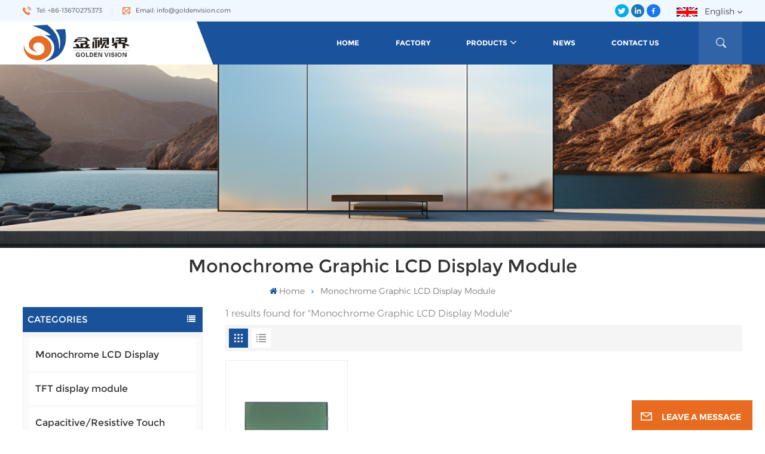

--- FILE ---
content_type: text/html; charset=UTF-8
request_url: https://www.goldenvision.com/monochrome-graphic-lcd-display-module
body_size: 15377
content:
<!DOCTYPE html PUBLIC "-//W3C//DTD XHTML 1.0 Transitional//EN" "http://www.w3.org/TR/xhtml1/DTD/xhtml1-transitional.dtd">
<html xmlns="http://www.w3.org/1999/xhtml"  lang="en">
<head>
	<meta http-equiv="X-UA-Compatible" content="IE=edge">
	<meta name="viewport" content="width=device-width, initial-scale=1.0,maximum-scale=1, user-scalable=no">
	<meta http-equiv="Content-Type" content="text/html; charset=utf-8" />
	<meta http-equiv="X-UA-Compatible" content="IE=edge,Chrome=1" />
	<meta http-equiv="X-UA-Compatible" content="IE=9" />
	<meta http-equiv="Content-Type" content="text/html; charset=utf-8" />
	<link rel="shortcut icon" href="https://www.goldenvision.com/storage/uploads/images/202309/26/1695715399_icRPB2SFSx.png" type="image/png">
	<title>Monochrome Graphic LCD Display Module Manufacturer,Monochrome Graphic LCD Display Module Direct Selling,Monochrome Graphic LCD Display Module OEM</title>
	<meta name="description" content="Golden Vision dedicated to providing quality Monochrome Graphic LCD Display Module for customers. Welcomes customers to cooperate with us and develop rewarding business partnerships." />
	<meta name="keywords" content="China Monochrome Graphic LCD Display Module,Monochrome Graphic LCD Display Module Supplier,Monochrome Graphic LCD Display Module Factory Price" />

	<meta name="csrf-token" content="cjr8FgS93S5bjnl8lsmsURDlwDSSMU0HVGDXCvLM">
	<meta name="google-site-verification" content="RQbI2RYDYVk5GbE66hvqDPD-MzDkS9QQ-flhFvq4lyU" />

			<link rel="alternate" hreflang="en" href="https://www.goldenvision.com/monochrome-graphic-lcd-display-module" />
			<link rel="alternate" hreflang="de" href="https://de.goldenvision.com/monochrome-graphic-lcd-display-module" />
		<meta property="og:site_name" content="Shenzhen Golden Vision Optoelectronic CO., Limited.">
	<meta property="og:url" content="https://www.goldenvision.com/monochrome-graphic-lcd-display-module">
	<meta property="og:title" content="Monochrome Graphic LCD Display Module Manufacturer,Monochrome Graphic LCD Display Module Direct Selling,Monochrome Graphic LCD Display Module OEM">
	<meta property="og:type" content="website">
	<meta property="og:description" content="Golden Vision dedicated to providing quality Monochrome Graphic LCD Display Module for customers. Welcomes customers to cooperate with us and develop rewarding business partnerships.">
			<meta property="og:image" content="https://www.goldenvision.com/storage/uploads/images/202309/26/1695715393_8Q3TnFKU7M.png">
		<meta name="twitter:title" content="Monochrome Graphic LCD Display Module Manufacturer,Monochrome Graphic LCD Display Module Direct Selling,Monochrome Graphic LCD Display Module OEM">
	<meta name="twitter:description" content="Golden Vision dedicated to providing quality Monochrome Graphic LCD Display Module for customers. Welcomes customers to cooperate with us and develop rewarding business partnerships.">
	<link rel="canonical" href="https://www.goldenvision.com/monochrome-graphic-lcd-display-module">
	
		<link type="text/css" rel="stylesheet" href="https://www.goldenvision.com/images/moban.css">
		<link type="text/css" rel="stylesheet" href="https://www.goldenvision.com/front/css/font-awesome.min.css">
		<link type="text/css" rel="stylesheet" href="https://www.goldenvision.com/front/css/animate.css" />
		<link type="text/css" rel="stylesheet" href="https://www.goldenvision.com/front/css/style.css">
			<script type="text/javascript" src="https://www.goldenvision.com/front/js/jquery-1.8.3.js"></script>
		<script type="text/javascript" src="https://www.goldenvision.com/front/js/bootstrap.min.js"></script>
		<script type="text/javascript" src="https://www.goldenvision.com/front/js/swiper.min.js"></script>
		<link href="https://fonts.googlefonts.cn/css?family=Roboto:300,400,500,700" rel="stylesheet">
		<script type="text/javascript">
			$(document).on("scroll",function(){
				if($(document).scrollTop()>20){
					$("header").removeClass("large").addClass("small");
				}
				else{
					$("header").removeClass("small").addClass("large");
				}
			});
		</script>

	<!--[if ie9]
	<script src="https://www.goldenvision.com/front/js/html5shiv.min.js"></script>
	<script src="https://www.goldenvision.com/front/js/respond.min.js"></script>
	-->
		<!--[if IE 8]>
		<script src="https://oss.maxcdn.com/libs/html5shiv/3.7.0/html5shiv.js"></script>
		<script src="https://oss.maxcdn.com/libs/respond.js/1.3.0/respond.min.js"></script>
		<![endif]-->
		<script >

			$(function () {
				$('.newm img').attr("style","");
				$(".newm img").attr("width","");
				$(".newm img").attr("height","");
			})
		</script>
		
		<!-- Google Tag Manager -->
<script>(function(w,d,s,l,i){w[l]=w[l]||[];w[l].push({'gtm.start':
new Date().getTime(),event:'gtm.js'});var f=d.getElementsByTagName(s)[0],
j=d.createElement(s),dl=l!='dataLayer'?'&l='+l:'';j.async=true;j.src=
'https://www.googletagmanager.com/gtm.js?id='+i+dl;f.parentNode.insertBefore(j,f);
})(window,document,'script','dataLayer','GTM-KL9BR7JJ');</script>
<!-- End Google Tag Manager -->
	</head>
<body>
<svg xlmns="http://www.w3.org/2000/svg" version="1.1" class="hidden">
	<symbol id="icon-arrow-nav" viewBox="0 0 1024 1024">
		<path d="M581.632 781.824L802.816 563.2H99.328a51.2 51.2 0 0 1 0-102.4h703.488l-221.184-218.624a51.2 51.2 0 0 1 0-72.192 46.592 46.592 0 0 1 68.096 0l310.272 307.2a55.296 55.296 0 0 1 0 74.752l-310.272 307.2a46.592 46.592 0 0 1-68.096 0 51.2 51.2 0 0 1 0-77.312z"  p-id="9162"></path>
	</symbol>
	<symbol id="icon-home" viewBox="0 0 1024 1024" >
		<path d="M840.192497 1024h-178.309309a64.604822 64.604822 0 0 1-64.604823-64.604822V646.06179H419.615104v311.395243a64.604822 64.604822 0 0 1-64.604822 64.604822H181.22331a64.604822 64.604822 0 0 1-64.604822-64.604822V525.250772H76.563498a58.14434 58.14434 0 0 1-58.790388-38.762893A64.604822 64.604822 0 0 1 31.340122 416.068622L470.652914 18.102917a64.604822 64.604822 0 0 1 89.800703 0l432.852309 396.673609a64.604822 64.604822 0 0 1-45.869424 109.828198h-44.577327v436.728598a64.604822 64.604822 0 0 1-62.666678 62.666678zM422.199297 585.979305h179.601406a64.604822 64.604822 0 0 1 64.604822 64.604822v313.333388h175.725117V465.168287h109.182149L515.876289 64.618389 76.563498 462.584094h107.890053v501.333421h178.955358v-310.749195a64.604822 64.604822 0 0 1 58.790388-67.189015z" p-id="2464"></path>
	</symbol>
	<symbol id="icon-product" viewBox="0 0 1024 1024">
		<path d="M491.093 444.587c-21.76 0-42.538-4.31-58.624-12.246L112.085 274.688c-21.93-10.795-34.56-28.117-34.688-47.488-0.128-19.627 12.587-37.376 34.902-48.725L436.053 14.08C453.12 5.419 475.093 0.683 498.005 0.683c21.76 0 42.539 4.352 58.624 12.245l320.384 157.653c21.931 10.795 34.56 28.16 34.688 47.531 0.128 19.627-12.586 37.376-34.901 48.683L553.045 431.189c-17.066 8.662-39.04 13.44-61.994 13.44zM135.68 226.688l320.427 157.696c8.704 4.267 21.418 6.741 34.901 6.741 14.464 0 28.203-2.773 37.76-7.637l323.755-164.395a22.699 22.699 0 0 0 0.81-0.426L532.907 61.013c-8.704-4.266-21.462-6.784-34.944-6.784-14.422 0-28.16 2.774-37.718 7.638L136.533 226.219a98.816 98.816 0 0 0-0.81 0.426z m288.853 796.672c-11.093 0-22.613-2.944-34.432-8.661l-0.682-0.384-286.294-150.187c-34.261-16.939-60.074-53.205-60.074-84.48V374.741c0-28.373 20.864-48.981 49.536-48.981 11.093 0 22.613 2.901 34.432 8.661l0.682 0.342 286.294 150.186c34.261 16.939 60.074 53.206 60.074 84.523v404.907c0 28.373-20.821 48.981-49.536 48.981z m-10.624-56.661c2.688 1.28 4.864 2.048 6.571 2.517V569.515c0-8.662-12.075-27.648-30.379-36.608l-0.682-0.342L103.21 382.38a35.84 35.84 0 0 0-6.571-2.475v399.701c0 8.662 12.117 27.648 30.379 36.608l0.682 0.342L413.91 966.74z m164.566 56.661c-28.715 0-49.494-20.608-49.494-48.981V569.472c0-31.317 25.771-67.584 60.032-84.48l286.976-150.57c11.776-5.76 23.339-8.662 34.432-8.662 28.672 0 49.494 20.608 49.494 48.981v404.864c0 31.318-25.771 67.584-60.032 84.48L612.907 1014.7a78.592 78.592 0 0 1-34.432 8.661zM899.84 382.379L612.95 532.907c-18.305 8.96-30.422 27.946-30.422 36.608v399.701a36.992 36.992 0 0 0 6.613-2.517L876.032 816.17c18.261-8.918 30.379-27.904 30.379-36.566V379.904a36.395 36.395 0 0 0-6.571 2.475z" p-id="3372"></path>
	</symbol>
	<symbol id="con-mes" viewBox="0 0 1024 1024">
		<path d="M832 128H192c-70.656 0-128 57.344-128 128v384c0 70.656 57.344 128 128 128h127.808v65.408c0 24 13.44 45.568 34.944 56.192 8.896 4.288 18.368 6.464 27.776 6.464 13.504 0 26.88-4.416 38.08-12.992L570.048 768H832c70.656 0 128-57.344 128-128V256c0-70.656-57.344-128-128-128z m64 512c0 35.392-28.608 64-64 64l-272.576-0.064c-7.04 0-13.888 2.304-19.456 6.592L383.744 833.472v-97.536c0-17.664-14.336-31.936-31.936-31.936H192c-35.392 0-64-28.608-64-64V256c0-35.392 28.608-64 64-64h640c35.392 0 64 28.608 64 64v384zM320 384c-35.392 0-64 28.608-64 64 0 35.392 28.608 64 64 64 35.392 0 64-28.608 64-64 0-35.392-28.608-64-64-64z m192 0c-35.392 0-64 28.608-64 64 0 35.392 28.608 64 64 64 35.392 0 64-28.608 64-64 0-35.392-28.608-64-64-64z m192 0c-35.392 0-64 28.608-64 64 0 35.392 28.608 64 64 64 35.392 0 64-28.608 64-64 0-35.392-28.608-64-64-64z" p-id="7771"></path>
	</symbol>
	<symbol id="con-whatsapp" viewBox="0 0 1024 1024">
		<path d="M713.5 599.9c-10.9-5.6-65.2-32.2-75.3-35.8-10.1-3.8-17.5-5.6-24.8 5.6-7.4 11.1-28.4 35.8-35 43.3-6.4 7.4-12.9 8.3-23.8 2.8-64.8-32.4-107.3-57.8-150-131.1-11.3-19.5 11.3-18.1 32.4-60.2 3.6-7.4 1.8-13.7-1-19.3-2.8-5.6-24.8-59.8-34-81.9-8.9-21.5-18.1-18.5-24.8-18.9-6.4-0.4-13.7-0.4-21.1-0.4-7.4 0-19.3 2.8-29.4 13.7-10.1 11.1-38.6 37.8-38.6 92s39.5 106.7 44.9 114.1c5.6 7.4 77.7 118.6 188.4 166.5 70 30.2 97.4 32.8 132.4 27.6 21.3-3.2 65.2-26.6 74.3-52.5 9.1-25.8 9.1-47.9 6.4-52.5-2.7-4.9-10.1-7.7-21-13z m211.7-261.5c-22.6-53.7-55-101.9-96.3-143.3-41.3-41.3-89.5-73.8-143.3-96.3C630.6 75.7 572.2 64 512 64h-2c-60.6 0.3-119.3 12.3-174.5 35.9-53.3 22.8-101.1 55.2-142 96.5-40.9 41.3-73 89.3-95.2 142.8-23 55.4-34.6 114.3-34.3 174.9 0.3 69.4 16.9 138.3 48 199.9v152c0 25.4 20.6 46 46 46h152.1c61.6 31.1 130.5 47.7 199.9 48h2.1c59.9 0 118-11.6 172.7-34.3 53.5-22.3 101.6-54.3 142.8-95.2 41.3-40.9 73.8-88.7 96.5-142 23.6-55.2 35.6-113.9 35.9-174.5 0.3-60.9-11.5-120-34.8-175.6z m-151.1 438C704 845.8 611 884 512 884h-1.7c-60.3-0.3-120.2-15.3-173.1-43.5l-8.4-4.5H188V695.2l-4.5-8.4C155.3 633.9 140.3 574 140 513.7c-0.4-99.7 37.7-193.3 107.6-263.8 69.8-70.5 163.1-109.5 262.8-109.9h1.7c50 0 98.5 9.7 144.2 28.9 44.6 18.7 84.6 45.6 119 80 34.3 34.3 61.3 74.4 80 119 19.4 46.2 29.1 95.2 28.9 145.8-0.6 99.6-39.7 192.9-110.1 262.7z" p-id="2166"></path>
	</symbol>
	<symbol id="con-email" viewBox="0 0 1024 1024">
		<path d="M860.7 192.6h-697c-27.5 0-49.8 22.3-49.8 49.8V780c0 27.5 22.3 49.8 49.8 49.8h697c3.7 0 7.4-0.4 11-1.2 6.3 0 12.3-2.3 16.9-6.5v-1.5c13.5-9.1 21.7-24.3 21.9-40.6V242.3c0-27.5-22.3-49.7-49.8-49.7zM512.2 556L169.9 248.6h686.6L512.2 556zM163.7 309.8l229.5 206.4-229.5 228.7V309.8z m266.6 238.7l66.2 59.5c9.4 8.4 23.7 8.4 33.1 0l70.5-63 215.8 235H198.8l231.5-231.5z m206.3-36.8l224-199.1v443.1l-224-244z m0 0" p-id="2380"></path>
	</symbol>
	<symbol id="con-tel" viewBox="0 0 1024 1024">
		<path d="M506.189667 655.677307c3.924379 7.848759 11.773138 11.773138 19.621896 15.697517 19.621896 15.697517 39.243793 11.773138 47.092551 7.848759l39.243793-58.865689 0 0c7.848759-7.848759 15.697517-11.773138 23.546276-19.621896 7.848759-3.924379 15.697517-7.848759 27.470655-7.848759l0 0c7.848759-3.924379 19.621896 0 27.470655 0l3.924379 0c7.848759 3.924379 15.697517 7.848759 23.546276 15.697517L863.306134 722.390731l3.924379 0c7.848759 7.848759 11.773138 15.697517 15.697517 23.546276l0 0c3.924379 7.848759 7.848759 19.621896 7.848759 27.470655 0 11.773138 0 23.546276-3.924379 31.395034l0 0c-3.924379 11.773138-11.773138 19.621896-19.621896 27.470655-7.848759 7.848759-19.621896 15.697517-35.319413 23.546276l0 3.924379c-11.773138 7.848759-31.395034 15.697517-47.092551 19.621896-82.411965 27.470655-168.747285 23.546276-251.158227-3.924379-7.848759-3.924379-19.621896-7.848759-27.470655-11.773138l0-62.790068c15.697517 3.924379 31.395034 11.773138 47.092551 15.697517 70.638827 23.546276 145.20101 31.395034 211.915457 7.848759 15.697517-3.924379 27.470655-11.773138 35.319413-15.697517l3.924379-3.924379c7.848759-3.924379 15.697517-11.773138 23.546276-15.697517 0-3.924379 3.924379-3.924379 3.924379-7.848759l0 0 0 0c0 0 0 0 0-3.924379 0-3.924379 0-3.924379 0-3.924379l0 0c0-3.924379-3.924379-3.924379-3.924379-3.924379l0-3.924379L682.785711 651.752928l0 0c-3.924379 0-3.924379 0-7.848759 0l0 0-3.924379 0 0 0c-3.924379 0-3.924379 0-3.924379 0l0 0 0 0c-3.924379 0-3.924379 3.924379-3.924379 3.924379l0 0 0 0-47.092551 62.790068c0 3.924379-3.924379 7.848759-7.848759 7.848759 0 0-47.092551 31.395034-102.032838 3.924379L506.189667 655.677307zM298.198589 153.35983l113.805976 145.20101 0 3.924379c3.924379 7.848759 7.848759 15.697517 11.773138 23.546276 0 7.848759 3.924379 19.621896 0 27.470655 0 11.773138-3.924379 19.621896-7.848759 27.470655l0 3.924379c-7.848759 7.848759-11.773138 11.773138-19.621896 19.621896l-3.924379 0-54.94131 39.243793c-3.924379 7.848759-7.848759 27.470655 7.848759 47.092551 23.546276 35.319413 51.016931 70.638827 82.410941 98.108458l0 0 0 0c23.546276 23.546276 51.016931 47.092551 78.487585 66.714448l0 74.563206c-3.924379-3.924379-11.773138-7.848759-15.697517-11.773138-39.243793-27.470655-74.563206-54.94131-105.957217-86.335321l0 0c-31.395034-31.395034-62.790068-66.714448-86.335321-105.957217-47.092551-62.790068-7.848759-117.730355-7.848759-117.730355 0-3.924379 3.924379-3.924379 7.848759-7.848759l58.865689-43.168172 3.924379-3.924379c0 0 0 0 3.924379 0l0-3.924379c0 0 0 0 0-3.924379l0-3.924379c0-3.924379 0-3.924379 0-3.924379l0 0 0 0L251.107061 188.67822l0 0c-3.924379 0-3.924379 0-3.924379-3.924379l-3.924379 0c0 0 0 0-3.924379 0l-3.924379 0 0 0c-3.924379 0-3.924379 3.924379-7.848759 3.924379-3.924379 7.848759-11.773138 15.697517-15.697517 23.546276-7.848759 11.773138-15.697517 23.546276-19.621896 39.243793-23.546276 66.714448-15.697517 141.27663 7.848759 211.915457 23.546276 78.487585 74.563206 153.049768 137.352251 215.839837 51.016931 51.016931 105.957217 94.184079 168.747285 121.654734l0 62.790068c-78.487585-31.395034-149.125389-82.410941-211.915457-141.27663-66.714448-70.638827-121.654734-153.049768-153.049768-239.386112-27.470655-82.410941-31.395034-168.747285-3.924379-251.158227 7.848759-19.621896 15.697517-35.319413 23.546276-47.092551l0 0 0 0c7.848759-15.697517 15.697517-27.470655 23.546276-35.319413 7.848759-7.848759 15.697517-15.697517 27.470655-19.621896l3.924379 0c7.848759-3.924379 15.697517-3.924379 27.470655-3.924379 11.773138 0 19.621896 3.924379 27.470655 7.848759l3.924379 0L298.198589 153.35983zM298.198589 153.35983 298.198589 153.35983 298.198589 153.35983 298.198589 153.35983zM298.198589 153.35983 298.198589 153.35983 298.198589 153.35983 298.198589 153.35983z" p-id="3578"></path>
	</symbol>
	<symbol id="con-skype" viewBox="0 0 1024 1024" >
		<path d="M352 128c-123.36 0-224 100.64-224 224 0 32.992 10.112 63.616 23.008 92A368.896 368.896 0 0 0 144 512c0 202.88 165.12 368 368 368 23.36 0 45.888-2.88 68-7.008 28.384 12.896 59.008 23.008 92 23.008 123.36 0 224-100.64 224-224 0-32.992-10.112-63.616-23.008-92 4.16-22.112 7.008-44.64 7.008-68 0-202.88-165.12-368-368-368-23.36 0-45.888 2.88-68 7.008C415.616 138.112 384.992 128 352 128z m0 64c27.616 0 53.376 6.72 76 19.008a32 32 0 0 0 22.016 2.976A306.784 306.784 0 0 1 512 208c168.256 0 304 135.744 304 304 0 21.376-1.888 41.888-6.016 62.016a32 32 0 0 0 3.008 21.984c12.256 22.624 19.008 48.384 19.008 76 0 88.736-71.264 160-160 160-27.616 0-53.376-6.72-76-19.008a32 32 0 0 0-22.016-2.976A306.784 306.784 0 0 1 512 816 303.552 303.552 0 0 1 208 512c0-21.376 1.888-41.888 6.016-62.016a32 32 0 0 0-3.008-21.984A158.592 158.592 0 0 1 192 352c0-88.736 71.264-160 160-160z m155.008 100.992c-79.136 0-164 33.504-164 123.008 0 43.136 15.232 88.736 100 110.016l105.984 25.984c31.872 7.872 40 25.888 40 42.016 0 26.88-26.624 52.992-74.976 52.992-94.528 0-82.4-72-133.024-72-22.72 0-39.008 15.616-39.008 37.984 0 43.648 53.632 101.024 172.032 101.024 112.608 0 168-54.4 168-127.04 0-46.976-21.632-96-107.008-114.976l-78.016-18.016c-29.632-6.72-64-15.104-64-42.976 0-28 23.744-48 67.008-48 87.136 0 79.744 60 123.008 60 22.72 0 41.984-12.992 41.984-36 0-53.76-85.12-94.016-157.984-94.016z" p-id="10267"></path>
	</symbol>
	
	<symbol id="con-teams" viewBox="0 0 1024 1024">
		<path d="M801.353143 857.117257c-18.432 0-36.688457-2.516114-54.301257-7.519086l11.585828-40.813714a156.233143 156.233143 0 0 0 198.773029-150.147657V452.315429a20.362971 20.362971 0 0 0-20.333714-20.333715h-230.458515v-42.422857h230.458515c34.6112 0 62.785829 28.145371 62.785828 62.756572v206.350628a198.714514 198.714514 0 0 1-198.509714 198.480457M803.401143 142.774857a85.489371 85.489371 0 0 0-85.372343 85.430857c0 47.104 38.326857 85.4016 85.4016 85.4016 47.104 0 85.4016-38.326857 85.4016-85.430857 0-47.074743-38.326857-85.372343-85.430857-85.372343m0 210.973257A125.7472 125.7472 0 0 1 677.858743 228.205714a125.7472 125.7472 0 0 1 125.600914-125.600914A125.7472 125.7472 0 0 1 929.031314 228.205714a125.7472 125.7472 0 0 1-125.600914 125.571657" p-id="5986"></path><path d="M745.706057 751.440457c0 116.297143-94.588343 210.885486-210.885486 210.885486-116.267886 0-210.885486-94.588343-210.885485-210.885486v-22.381714h117.028571a67.730286 67.730286 0 0 0 67.642514-67.642514v-216.298058h209.598172c15.1552 0 27.501714 12.346514 27.501714 27.501715v278.820571zM71.972571 661.416229v-358.692572c0-5.705143 4.622629-10.298514 10.298515-10.298514h358.692571c5.675886 0 10.298514 4.593371 10.298514 10.298514v358.692572a10.298514 10.298514 0 0 1-10.298514 10.298514H82.271086a10.298514 10.298514 0 0 1-10.298515-10.298514zM422.180571 177.912686a115.536457 115.536457 0 0 1 115.419429-115.419429A115.536457 115.536457 0 0 1 653.019429 177.941943a115.565714 115.565714 0 0 1-115.390172 115.390171 114.688 114.688 0 0 1-30.398171-4.154514 67.759543 67.759543 0 0 0-66.267429-54.0672h-3.598628a114.746514 114.746514 0 0 1-15.1552-57.168457z m295.994515 209.861485h-209.598172V345.000229c9.537829 1.6384 19.192686 2.633143 29.023086 2.633142 93.564343 0 169.691429-76.127086 169.691429-169.720685 0-93.5936-76.127086-169.691429-169.691429-169.691429a169.896229 169.896229 0 0 0-169.720686 169.691429c0 19.719314 3.452343 38.970514 9.976686 57.168457H82.271086A67.730286 67.730286 0 0 0 14.628571 302.723657v358.692572a67.730286 67.730286 0 0 0 67.642515 67.642514h184.32v22.381714c0 147.894857 120.334629 268.229486 268.229485 268.229486 147.894857 0 268.229486-120.334629 268.229486-268.229486v-278.820571c0-46.811429-38.034286-84.845714-84.845714-84.845715z" p-id="5987"></path></path>
	</symbol>


	<symbol id="con-code" viewBox="0 0 1024 1024" >
		<path d="M112 195.84A83.84 83.84 0 0 1 195.84 112h202.992a83.84 83.84 0 0 1 83.84 83.84v202.992a83.84 83.84 0 0 1-83.84 83.84H195.84A83.84 83.84 0 0 1 112 398.832V195.84zM195.84 176A19.84 19.84 0 0 0 176 195.84v202.992c0 10.96 8.88 19.84 19.84 19.84h202.992a19.84 19.84 0 0 0 19.84-19.84V195.84A19.84 19.84 0 0 0 398.832 176H195.84z m345.488 19.84A83.84 83.84 0 0 1 625.168 112H828.16A83.84 83.84 0 0 1 912 195.84v202.992a83.84 83.84 0 0 1-83.84 83.84H625.184a83.84 83.84 0 0 1-83.84-83.84V195.84z m83.84-19.84a19.84 19.84 0 0 0-19.84 19.84v202.992c0 10.96 8.88 19.84 19.84 19.84H828.16A19.84 19.84 0 0 0 848 398.832V195.84A19.84 19.84 0 0 0 828.16 176H625.184zM112 625.168a83.84 83.84 0 0 1 83.84-83.84h202.992a83.84 83.84 0 0 1 83.84 83.84V828.16A83.84 83.84 0 0 1 398.832 912H195.84A83.84 83.84 0 0 1 112 828.16V625.184z m83.84-19.84a19.84 19.84 0 0 0-19.84 19.84V828.16c0 10.944 8.88 19.824 19.84 19.824h202.992a19.84 19.84 0 0 0 19.84-19.84V625.184a19.84 19.84 0 0 0-19.84-19.84H195.84z m345.488-32a32 32 0 0 1 32-32h88.16a32 32 0 0 1 32 32v86.832h49.088v-86.832a32 32 0 0 1 32-32h95.84a32 32 0 0 1 0 64h-63.84v86.832a32 32 0 0 1-32 32h-113.072a32 32 0 0 1-32-32v-86.832h-24.16v92.592a32 32 0 1 1-64 0v-124.592z m329.088 54.256a32 32 0 0 1 32 32v53.184a32 32 0 0 1-64 0v-53.184a32 32 0 0 1 32-32z m-240.912 150.832a32 32 0 0 1 32-32h134.16a32 32 0 0 1 0 64h-102.16v29.92H838.4v-21.184a32 32 0 0 1 64 0v53.184a32 32 0 0 1-32 32H661.504a32 32 0 0 1-32-32v-93.92z m-56.16-12.832a32 32 0 0 1 32 32v74.752a32 32 0 1 1-64 0v-74.752a32 32 0 0 1 32-32z" p-id="2649"></path>
	</symbol>
	<symbol id="con-add" viewBox="0 0 1024 1024" >
		<path d="M877.216 491.808M895.904 448c0-212.064-171.936-384-384-384-212.064 0-384 171.936-384 384 0 104.672 42.016 199.456 109.92 268.736L237.664 716.736l1.568 1.568c0.768 0.768 1.536 1.568 2.336 2.336l217.12 217.12c29.376 29.376 76.992 29.376 106.368 0l217.12-217.12c0.768-0.768 1.568-1.536 2.336-2.336l1.568-1.568-0.16 0C853.888 647.456 895.904 552.672 895.904 448zM565.088 847.36c-53.12 53.12-53.152 53.248-106.368 0L285.76 673.472C228 615.648 191.904 536.224 191.904 448c0-176.736 143.264-320 320-320 176.736 0 320 143.264 320 320 0 88.224-36.096 167.648-93.856 225.472L565.088 847.36zM512 256c-106.048 0-192 85.952-192 192s85.952 192 192 192 192-85.952 192-192S618.048 256 512 256zM512 576c-70.688 0-128-57.312-128-128s57.312-128 128-128 128 57.312 128 128S582.688 576 512 576z" p-id="3352"></path>
	</symbol>
	<symbol id="icon-im" viewBox="0 0 1024 1024" >
		<path d="M279.499 275C251.102 275 228 298.095 228 326.483 228 354.889 251.102 378 279.499 378 307.897 378 331 354.89 331 326.483c0.001-28.389-23.103-51.483-51.501-51.483z m143.018 0C394.111 275 371 298.095 371 326.483 371 354.889 394.11 378 422.517 378 450.905 378 474 354.89 474 326.483 474 298.094 450.905 275 422.517 275z m142.001 5C536.111 280 513 303.112 513 331.518 513 359.906 536.11 383 564.518 383 592.905 383 616 359.906 616 331.518 616 303.111 592.906 280 564.518 280z m337.218 93.499H799.634V156.266C799.634 94.914 749.636 45 688.179 45h-531.76C94.983 45 45 94.913 45 156.266v358.177c0 60.704 48.929 110.211 109.473 111.25l-1.19 159.84 231.09-159.354v126.426c0 51.892 42.288 94.109 94.265 94.109h239.477L909.901 979l-0.942-132.56C957.573 842.744 996 802.07 996 752.605V467.604c0-51.89-42.286-94.105-94.264-94.105zM368.253 571.03L208.973 681l0.816-109.97H156.77c-31.303 0-56.771-25.474-56.771-56.787V155.79C100 124.476 125.467 99 156.771 99h531.424C719.517 99 745 124.476 745 155.79v358.453c0 31.313-25.483 56.788-56.805 56.788H368.253zM941 752.934c0 21.851-17.774 39.628-39.62 39.628h-47.764l0.602 82.438-119.309-82.438H478.622c-21.847 0-39.622-17.777-39.622-39.628v-127.03h248.992c61.408 0 111.366-49.97 111.366-111.388V428h102.021C923.226 428 941 445.777 941 467.627v285.307z" p-id="5831"></path>
	</symbol>
	<symbol id="icon-whatsapp" viewBox="0 0 1024 1024" >
		<path d="M713.5 599.9c-10.9-5.6-65.2-32.2-75.3-35.8-10.1-3.8-17.5-5.6-24.8 5.6-7.4 11.1-28.4 35.8-35 43.3-6.4 7.4-12.9 8.3-23.8 2.8-64.8-32.4-107.3-57.8-150-131.1-11.3-19.5 11.3-18.1 32.4-60.2 3.6-7.4 1.8-13.7-1-19.3-2.8-5.6-24.8-59.8-34-81.9-8.9-21.5-18.1-18.5-24.8-18.9-6.4-0.4-13.7-0.4-21.1-0.4-7.4 0-19.3 2.8-29.4 13.7-10.1 11.1-38.6 37.8-38.6 92s39.5 106.7 44.9 114.1c5.6 7.4 77.7 118.6 188.4 166.5 70 30.2 97.4 32.8 132.4 27.6 21.3-3.2 65.2-26.6 74.3-52.5 9.1-25.8 9.1-47.9 6.4-52.5-2.7-4.9-10.1-7.7-21-13z m211.7-261.5c-22.6-53.7-55-101.9-96.3-143.3-41.3-41.3-89.5-73.8-143.3-96.3C630.6 75.7 572.2 64 512 64h-2c-60.6 0.3-119.3 12.3-174.5 35.9-53.3 22.8-101.1 55.2-142 96.5-40.9 41.3-73 89.3-95.2 142.8-23 55.4-34.6 114.3-34.3 174.9 0.3 69.4 16.9 138.3 48 199.9v152c0 25.4 20.6 46 46 46h152.1c61.6 31.1 130.5 47.7 199.9 48h2.1c59.9 0 118-11.6 172.7-34.3 53.5-22.3 101.6-54.3 142.8-95.2 41.3-40.9 73.8-88.7 96.5-142 23.6-55.2 35.6-113.9 35.9-174.5 0.3-60.9-11.5-120-34.8-175.6z m-151.1 438C704 845.8 611 884 512 884h-1.7c-60.3-0.3-120.2-15.3-173.1-43.5l-8.4-4.5H188V695.2l-4.5-8.4C155.3 633.9 140.3 574 140 513.7c-0.4-99.7 37.7-193.3 107.6-263.8 69.8-70.5 163.1-109.5 262.8-109.9h1.7c50 0 98.5 9.7 144.2 28.9 44.6 18.7 84.6 45.6 119 80 34.3 34.3 61.3 74.4 80 119 19.4 46.2 29.1 95.2 28.9 145.8-0.6 99.6-39.7 192.9-110.1 262.7z" p-id="2166"></path>
	</symbol>
	<symbol id="fixed-email-close" viewBox="0 0 800 800">
		<g transform="matrix(1.000730037689209,0,0,1.0236200094223022,399,310.5)" opacity="1" style="display: block;"><g opacity="1" transform="matrix(1,0,0,1,0,0)"><path stroke-linecap="butt" stroke-linejoin="miter" fill-opacity="0" stroke-miterlimit="3" stroke="rgb(255,255,255)" stroke-opacity="1" stroke-width="40" d=" M-255.25,-31.75 C-255.25,-31.75 255.2519989013672,-31.746999740600586 255.2519989013672,-31.746999740600586"></path></g></g><g transform="matrix(1,0,0,1,400,329.531005859375)" opacity="1" style="display: block;"><g opacity="1" transform="matrix(1,0,0,1,0,0)"><path fill="rgb(255,255,255)" fill-opacity="1" d=" M-0.5,127 C-0.5,127 -236.5,-33.5 -236.5,-33.5 C-236.5,-33.5 -236,287 -236,287 C-236,287 234.5,287 234.5,287 C234.5,287 234.5,-33 234.5,-33 C234.5,-33 -0.5,127 -0.5,127z"></path><path stroke-linecap="butt" stroke-linejoin="miter" fill-opacity="0" stroke-miterlimit="3" stroke="rgb(255,255,255)" stroke-opacity="1" stroke-width="40" d=" M-0.5,127 C-0.5,127 -236.5,-33.5 -236.5,-33.5 C-236.5,-33.5 -236,287 -236,287 C-236,287 234.5,287 234.5,287 C234.5,287 234.5,-33 234.5,-33 C234.5,-33 -0.5,127 -0.5,127z"></path></g></g><g transform="matrix(1,0,0,1,399,593.875)" opacity="1" style="display: block;"><g opacity="1" transform="matrix(1,0,0,1,0,0)"><path fill-opacity="1" d=" M-156,28.5 C-156,28.5 -156,-142 -156,-142 C-156,-142 155,-142 155,-142 C155,-142 155,27 155,27"></path><path stroke-linecap="butt" stroke-linejoin="miter" fill-opacity="0" stroke-miterlimit="3" stroke="rgb(255,255,255)" stroke-opacity="1" stroke-width="40" d=" M-156,28.5 C-156,28.5 -156,-142 -156,-142 C-156,-142 155,-142 155,-142 C155,-142 155,27 155,27"></path></g><g opacity="1" transform="matrix(0.9261299967765808,0,0,1,0,0)"><path fill-opacity="1" d=" M-124,-21 C-124,-21 -1,-21 -1,-21 M-124,-83 C-124,-83 118,-83 118,-83"></path><path stroke-linecap="butt" stroke-linejoin="miter" fill-opacity="0" stroke-miterlimit="3" stroke="rgb(255,255,255)" stroke-opacity="1" stroke-width="40" d=" M-124,-21 C-124,-21 -1,-21 -1,-21 M-124,-83 C-124,-83 118,-83 118,-83"></path></g></g><g transform="matrix(1,0,0,1,400,329.531005859375)" opacity="1" style="display: block;"><g opacity="1" transform="matrix(1,0,0,1,0,0)"><path fill-opacity="1" d=" M-0.5,127 C-0.5,127 -236.5,-33.5 -236.5,-33.5 C-236.5,-33.5 -236,287 -236,287 C-236,287 234.5,287 234.5,287 C234.5,287 234.5,-33 234.5,-33 C234.5,-33 -0.5,127 -0.5,127z"></path><path stroke-linecap="butt" stroke-linejoin="miter" fill-opacity="0" stroke-miterlimit="3" stroke="rgb(255,255,255)" stroke-opacity="1" stroke-width="40" d=" M-0.5,127 C-0.5,127 -236.5,-33.5 -236.5,-33.5 C-236.5,-33.5 -236,287 -236,287 C-236,287 234.5,287 234.5,287 C234.5,287 234.5,-33 234.5,-33 C234.5,-33 -0.5,127 -0.5,127z"></path></g></g>
	</symbol>
	<symbol id="fixed-email-open" viewBox="0 0 800 800">
		<g transform="matrix(1.000730037689209,0,0,1.0236200094223022,399,310.5)" opacity="1" style="display: block;"><g opacity="1" transform="matrix(1,0,0,1,0,0)"><path stroke-linecap="butt" stroke-linejoin="miter" fill-opacity="0" stroke-miterlimit="3" stroke="rgb(255,255,255)" stroke-opacity="1" stroke-width="40" d=" M-255.25,-31.75 C-255.25,-31.75 255.2519989013672,-31.746999740600586 255.2519989013672,-31.746999740600586"></path></g></g><g transform="matrix(1,0,0,1,400,329.531005859375)" opacity="1" style="display: block;"><g opacity="1" transform="matrix(1,0,0,1,0,0)"><path fill="rgb(255,255,255)" fill-opacity="1" d=" M21.8818416595459,-207.9999237060547 C21.8818416595459,-207.9999237060547 -236.5,-33.5 -236.5,-33.5 C-236.5,-33.5 -236,287 -236,287 C-236,287 234.5,287 234.5,287 C234.5,287 234.5,-33 234.5,-33 C234.5,-33 21.8818416595459,-207.9999237060547 21.8818416595459,-207.9999237060547z"></path><path stroke-linecap="butt" stroke-linejoin="miter" fill-opacity="0" stroke-miterlimit="3" stroke="rgb(255,255,255)" stroke-opacity="1" stroke-width="40" d=" M21.8818416595459,-207.9999237060547 C21.8818416595459,-207.9999237060547 -236.5,-33.5 -236.5,-33.5 C-236.5,-33.5 -236,287 -236,287 C-236,287 234.5,287 234.5,287 C234.5,287 234.5,-33 234.5,-33 C234.5,-33 21.8818416595459,-207.9999237060547 21.8818416595459,-207.9999237060547z"></path></g></g><g transform="matrix(1,0,0,1,399,327.875)" opacity="1" style="display: block;"><g opacity="1" transform="matrix(1,0,0,1,0,0)"><path fill-opacity="1" d=" M-156,28.5 C-156,28.5 -156,-142 -156,-142 C-156,-142 155,-142 155,-142 C155,-142 155,27 155,27"></path><path stroke-linecap="butt" stroke-linejoin="miter" fill-opacity="0" stroke-miterlimit="3" stroke="rgb(255,255,255)" stroke-opacity="1" stroke-width="40" d=" M-156,28.5 C-156,28.5 -156,-142 -156,-142 C-156,-142 155,-142 155,-142 C155,-142 155,27 155,27"></path></g><g opacity="1" transform="matrix(0.9261299967765808,0,0,1,0,0)"><path fill="rgb(255,255,255)" fill-opacity="1" d=" M-124,-21 C-124,-21 -1,-21 -1,-21 M-124,-83 C-124,-83 118,-83 118,-83"></path><path stroke-linecap="butt" stroke-linejoin="miter" fill-opacity="0" stroke-miterlimit="3" stroke="rgb(255,255,255)" stroke-opacity="1" stroke-width="40" d=" M-124,-21 C-124,-21 -1,-21 -1,-21 M-124,-83 C-124,-83 118,-83 118,-83"></path></g></g><g transform="matrix(1,0,0,1,400,329.531005859375)" opacity="1" style="display: block;"><g opacity="1" transform="matrix(1,0,0,1,0,0)"><path fill-opacity="1" d=" M-0.5,127 C-0.5,127 -236.5,-33.5 -236.5,-33.5 C-236.5,-33.5 -236,287 -236,287 C-236,287 234.5,287 234.5,287 C234.5,287 234.5,-33 234.5,-33 C234.5,-33 -0.5,127 -0.5,127z"></path><path stroke-linecap="butt" stroke-linejoin="miter" fill-opacity="0" stroke-miterlimit="3" stroke="rgb(255,255,255)" stroke-opacity="1" stroke-width="40" d=" M-0.5,127 C-0.5,127 -236.5,-33.5 -236.5,-33.5 C-236.5,-33.5 -236,287 -236,287 C-236,287 234.5,287 234.5,287 C234.5,287 234.5,-33 234.5,-33 C234.5,-33 -0.5,127 -0.5,127z"></path></g></g>
	</symbol>
</svg>
<header class="large">
	<div class="nav-top">
		<div class="container">
			<div class="top-wrap">
				<div class="top-left">
																	<p class="top-tel"><a rel="nofollow" target="_blank" href="tel:+86-13670275373">Tel: +86-13670275373</a></p>
																							<p class="top-email"><a rel="nofollow" target="_blank" href="mailto:info@goldenvision.com">Email: info@goldenvision.com</a></p>
									</div>
				<div class="top-right">
																<div class="shemei-top">
															<a rel="nofollow" target="_blank" href="https://www.twitter.com/">
																			<picture>
											<source type="image/webp" srcset="https://www.goldenvision.com/storage/uploads/images/202309/26/1695712345_J5ewsjvDAc.webp">
											<source type="image/jpeg" srcset="https://www.goldenvision.com/storage/uploads/images/202309/26/1695712345_J5ewsjvDAc.png">
											<img src="https://www.goldenvision.com/storage/uploads/images/202309/26/1695712345_J5ewsjvDAc.png" alt="t"/>
										</picture>
																	</a>
															<a rel="nofollow" target="_blank" href="https://www.linkedin.com/company/goldenvisionlcd">
																			<picture>
											<source type="image/webp" srcset="https://www.goldenvision.com/storage/uploads/images/202309/26/1695712369_EjWzk6sg5g.webp">
											<source type="image/jpeg" srcset="https://www.goldenvision.com/storage/uploads/images/202309/26/1695712369_EjWzk6sg5g.png">
											<img src="https://www.goldenvision.com/storage/uploads/images/202309/26/1695712369_EjWzk6sg5g.png" alt="in"/>
										</picture>
																	</a>
															<a rel="nofollow" target="_blank" href="https://www.facebook.com/">
																			<picture>
											<source type="image/webp" srcset="https://www.goldenvision.com/storage/uploads/images/202309/26/1695712379_nAMIWGJeWB.webp">
											<source type="image/jpeg" srcset="https://www.goldenvision.com/storage/uploads/images/202309/26/1695712379_nAMIWGJeWB.png">
											<img src="https://www.goldenvision.com/storage/uploads/images/202309/26/1695712379_nAMIWGJeWB.png" alt="f"/>
										</picture>
																	</a>
													</div>
					
					<div class="language hidden_mob">
																					<p>										<picture>
											<source type="image/webp" srcset="https://www.goldenvision.com/storage/uploads/images/202309/26/1695715442_jVaSRxNANj.webp">
											<source type="image/jpeg" srcset="https://www.goldenvision.com/storage/uploads/images/202309/26/1695715442_jVaSRxNANj.png">
											<img src="https://www.goldenvision.com/storage/uploads/images/202309/26/1695715442_jVaSRxNANj.png" alt="English">
										</picture>
									English<i class="fa fa-angle-down"></i></p>
																										
						<div class="language_ul">
							<ul>
																	<li class="active">
										<a href="https://www.goldenvision.com/monochrome-graphic-lcd-display-module">
																							<picture>
													<source type="image/webp" srcset="https://www.goldenvision.com/storage/uploads/images/202309/26/1695715442_jVaSRxNANj.webp">
													<source type="image/jpeg" srcset="https://www.goldenvision.com/storage/uploads/images/202309/26/1695715442_jVaSRxNANj.png">
													<img src="https://www.goldenvision.com/storage/uploads/images/202309/26/1695715442_jVaSRxNANj.png" alt="English">
												</picture>
											English
										</a>
									</li>
																	<li >
										<a href="https://de.goldenvision.com/monochrome-graphic-lcd-display-module">
																							<picture>
													<source type="image/webp" srcset="https://www.goldenvision.com/storage/uploads/images/202309/26/1695715499_uaDvoW1CAz.webp">
													<source type="image/jpeg" srcset="https://www.goldenvision.com/storage/uploads/images/202309/26/1695715499_uaDvoW1CAz.png">
													<img src="https://www.goldenvision.com/storage/uploads/images/202309/26/1695715499_uaDvoW1CAz.png" alt="Deutsch">
												</picture>
											Deutsch
										</a>
									</li>
															</ul>
						</div>
					</div>
				</div>
			</div>
		</div>
	</div>
	<div class="nav-wrap">
		<div class="nav_section">
			<div class="main">
				<div  id="logo">
											<a href="https://www.goldenvision.com">
							<picture>
								<source type="image/webp" srcset="https://www.goldenvision.com/storage/uploads/images/202309/26/1695715393_8Q3TnFKU7M.webp">
								<source type="image/jpeg" srcset="https://www.goldenvision.com/storage/uploads/images/202309/26/1695715393_8Q3TnFKU7M.png">
								<img src="https://www.goldenvision.com/storage/uploads/images/202309/26/1695715393_8Q3TnFKU7M.png" alt="Shenzhen Golden Vision Optoelectronic CO., Limited.">
							</picture>
						</a>
									</div>
				<div class="nav_r">
					<div class="navR-right">
						<div class="header-navigation">
							<nav class="main-navigation">
								<div class="main-navigation-inner">
									<div class="hidden_web nav_con clearfix">
																																<a rel="nofollow" target="_blank" href="tel:+86-13670275373">+86-13670275373</a>
																				<a href="/contact-us" class="email_btn">Get A Quote</a>
									</div>
									<ul id="menu-main-menu" class="main-menu clearfix">
										<li class=""><a href="https://www.goldenvision.com">Home</a></li>
																															<li class="  "><a href="https://www.goldenvision.com/about-us">Factory</a>
																							</li>
																				<li class="menu-children "><a href="https://www.goldenvision.com/products">Products</a>
											<ul class="sub-menu">
												<div class="nav_li">
																											<li >

															<a href="https://www.goldenvision.com/monochrome-lcd-display" class="title">Monochrome LCD Display</a>
																													</li>
																											<li >

															<a href="https://www.goldenvision.com/tft-display-module" class="title">TFT display module</a>
																													</li>
																											<li >

															<a href="https://www.goldenvision.com/capacitiveresistive-touch-screen" class="title">Capacitive/Resistive Touch screen</a>
																													</li>
																											<li >

															<a href="https://www.goldenvision.com/e-paper-module" class="title">E-Paper Module</a>
																													</li>
																											<li >

															<a href="https://www.goldenvision.com/oled-display" class="title">OLED Display</a>
																													</li>
																											<li >

															<a href="https://www.goldenvision.com/hdmihmi-lcd-display" class="title">HDMI/HMI LCD Display</a>
																													</li>
																									</div>
											</ul>
										</li>
																															<li class=" "><a href="https://www.goldenvision.com/news">News</a>
																							</li>
																																									<li class="  "><a href="https://www.goldenvision.com/contact-us">Contact Us</a>
																							</li>
																			</ul>
									<div class="mob_language clearfix">
										<p>Please select your language :</p>
																					<a href="https://www.goldenvision.com/monochrome-graphic-lcd-display-module">
												<picture>
													<source type="image/webp" srcset="https://www.goldenvision.com/storage/uploads/images/202309/26/1695715442_jVaSRxNANj.webp">
													<source type="image/jpeg" srcset="https://www.goldenvision.com/storage/uploads/images/202309/26/1695715442_jVaSRxNANj.png">
													<img src="https://www.goldenvision.com/storage/uploads/images/202309/26/1695715442_jVaSRxNANj.png" alt="English">
												</picture>English
											</a>
																					<a href="https://de.goldenvision.com/monochrome-graphic-lcd-display-module">
												<picture>
													<source type="image/webp" srcset="https://www.goldenvision.com/storage/uploads/images/202309/26/1695715499_uaDvoW1CAz.webp">
													<source type="image/jpeg" srcset="https://www.goldenvision.com/storage/uploads/images/202309/26/1695715499_uaDvoW1CAz.png">
													<img src="https://www.goldenvision.com/storage/uploads/images/202309/26/1695715499_uaDvoW1CAz.png" alt="Deutsch">
												</picture>Deutsch
											</a>
																			</div>
																												<div class="mob_sns">
											<p>Social Sharing :</p>
																							<a rel="nofollow" target="_blank" href="https://www.twitter.com/">
																											<picture>
															<source type="image/webp" srcset="https://www.goldenvision.com/storage/uploads/images/202309/26/1695712345_J5ewsjvDAc.webp">
															<source type="image/jpeg" srcset="https://www.goldenvision.com/storage/uploads/images/202309/26/1695712345_J5ewsjvDAc.png">
															<img src="https://www.goldenvision.com/storage/uploads/images/202309/26/1695712345_J5ewsjvDAc.png" alt="t"/>
														</picture>
																									</a>
																							<a rel="nofollow" target="_blank" href="https://www.linkedin.com/company/goldenvisionlcd">
																											<picture>
															<source type="image/webp" srcset="https://www.goldenvision.com/storage/uploads/images/202309/26/1695712369_EjWzk6sg5g.webp">
															<source type="image/jpeg" srcset="https://www.goldenvision.com/storage/uploads/images/202309/26/1695712369_EjWzk6sg5g.png">
															<img src="https://www.goldenvision.com/storage/uploads/images/202309/26/1695712369_EjWzk6sg5g.png" alt="in"/>
														</picture>
																									</a>
																							<a rel="nofollow" target="_blank" href="https://www.facebook.com/">
																											<picture>
															<source type="image/webp" srcset="https://www.goldenvision.com/storage/uploads/images/202309/26/1695712379_nAMIWGJeWB.webp">
															<source type="image/jpeg" srcset="https://www.goldenvision.com/storage/uploads/images/202309/26/1695712379_nAMIWGJeWB.png">
															<img src="https://www.goldenvision.com/storage/uploads/images/202309/26/1695712379_nAMIWGJeWB.png" alt="f"/>
														</picture>
																									</a>
																					</div>
																	</div>
							</nav>
						</div>

						<div class="search_section">
							<i class="ico_search"></i>
							<a href="#" class="search-z"></a>
							<div class="search_input">
								<div class="close-search"><i class="fa fa-close"></i></div>
								<div class="search_title">What Are You Looking For?</div>
								<form action="https://www.goldenvision.com/search" method="get">
									<div class="search_main">
										<input name="search_keyword"  type="text" class="form-control" value="Search..." onfocus="if(this.value=='Search...'){this.value='';}" onblur="if(this.value==''){this.value='Search...';}" placeholder="Search...">
										<input type="submit" class="search_btn btn_search1" value="">
									</div>
								</form>
																	<div class="search_tags">
																					<a href="https://www.goldenvision.com/high-resolution-monochrome-lcd-screen">High Resolution Monochrome LCD Screen</a>
																					<a href="https://www.goldenvision.com/monochrome-digit-lcd-display">Monochrome Digit LCD Display</a>
																					<a href="https://www.goldenvision.com/lcd-transflective-monochrome-screens">LCD Transflective Monochrome Screens</a>
																					<a href="https://www.goldenvision.com/transflective-lcd-graphic-display">Transflective LCD Graphic Display</a>
																					<a href="https://www.goldenvision.com/negative-monochrome-lcd-displays">Negative Monochrome LCD Displays</a>
																			</div>
															</div>
						</div>
						<div class="top_overly"></div>
					</div>
				</div>
			</div>
		</div>
	</div>
	<div id="menu-mobile" class="hidden_web">
		<div class="mob_logo hidden_web">
			<a href="https://www.goldenvision.com">
				<picture>
					<source type="image/webp" srcset="https://www.goldenvision.com/storage/uploads/images/202309/26/1695715393_8Q3TnFKU7M.webp">
					<source type="image/jpeg" srcset="https://www.goldenvision.com/storage/uploads/images/202309/26/1695715393_8Q3TnFKU7M.png">
					<img src="https://www.goldenvision.com/storage/uploads/images/202309/26/1695715393_8Q3TnFKU7M.png" alt="Shenzhen Golden Vision Optoelectronic CO., Limited.">
				</picture>
			</a>
		</div>
		<span class="btn-nav-mobile open-menu"><i></i><span></span></span>
	</div>
</header>
<div class="height"></div>
<div class="n_banner">
        <div class="img">
            <a href=" https://www.goldenvision.com ">



                    <img src="https://www.goldenvision.com/storage/uploads/images/202309/26/1695715648_FuUWcrIUuu.jpg" alt="LCD Display and Module Manufacturer">

            </a>
        </div>
    </div>
	
	<div class="mbx_section clearfix">
					<div class="n_title"><h1>Monochrome Graphic LCD Display Module</h1></div>
		
		<div class="mbx">
			<a href="/"><span class="fa fa-home"></span>Home</a>
			<i class="fa fa-angle-right"></i>
							<p class="p_title">Monochrome Graphic LCD Display Module</p>
					</div>
	</div>

	<div class="n_main">
		<div class="container">
			<div id="main" class="n_left penci-main-sticky-sidebar">
    <div class="theiaStickySidebar">
        <div class="modules">
            <section class="block left_nav">
                <div class="unfold nav_top">categories</div>
                <div class="toggle_content clearfix">
                    <ul class="mtree">
                                                    <li class="">                                <div>
                                    <h2><a href="https://www.goldenvision.com/monochrome-lcd-display" class="title">Monochrome LCD Display</a></h2>
                                </div>

                                                            </li>
                                                    <li class="">                                <div>
                                    <h2><a href="https://www.goldenvision.com/tft-display-module" class="title">TFT display module</a></h2>
                                </div>

                                                            </li>
                                                    <li class="">                                <div>
                                    <h2><a href="https://www.goldenvision.com/capacitiveresistive-touch-screen" class="title">Capacitive/Resistive Touch screen</a></h2>
                                </div>

                                                            </li>
                                                    <li class="">                                <div>
                                    <h2><a href="https://www.goldenvision.com/e-paper-module" class="title">E-Paper Module</a></h2>
                                </div>

                                                            </li>
                                                    <li class="">                                <div>
                                    <h2><a href="https://www.goldenvision.com/oled-display" class="title">OLED Display</a></h2>
                                </div>

                                                            </li>
                                                    <li class="">                                <div>
                                    <h2><a href="https://www.goldenvision.com/hdmihmi-lcd-display" class="title">HDMI/HMI LCD Display</a></h2>
                                </div>

                                                            </li>
                                            </ul>
                </div>
            </section>
                                        <div class="left-adv clearfix hidden-xs" style="background-image:url(https://www.goldenvision.com/storage/uploads/images/202309/26/1695716581_C0TDiFdyy7.jpg)">
                    <div class="ovrly"></div>
                    <div class="main">
                        <a href="/contact-us" class="title">how can we help you</a>
                        <div class="text">You can contact us any way that is convenient for you. We are available 24/7 via email or telephone.</div>
                        <a href="/contact-us" class="r-more">Contact Us</a>
                    </div>
                </div>
                        <section class="hot_left hidden_mob">
                <div class="left_top">New Products</div>
                <div class="clearfix">
                    <ul>
                                                                                <li>
                                <div class="li clearfix">
                                    <a class="img" href="https://www.goldenvision.com/golden-vision-mono-lcd-display-25680-fstnpositivetransmissive-lcd-module" title="Golden Vision Mono LCD Display 256*80 FSTN/Positive/Transmissive LCD Module">
                                                                                    <picture>
                                                <source type="image/webp" srcset="https://www.goldenvision.com/storage/uploads/images/202310/24/1698138940_4FojoaXtCK.webp">
                                                <source type="image/jpeg" srcset="https://www.goldenvision.com/storage/uploads/images/202310/24/1698138940_4FojoaXtCK.jpg">
                                                <img src="storage/uploads/images/202310/24/1698138940_4FojoaXtCK.jpg" alt="Golden Vision Mono LCD Display 256*80 FSTN/Positive/Transmissive LCD Module">
                                            </picture>
                                                                            </a>
                                    <div class="h4"><a href="https://www.goldenvision.com/golden-vision-mono-lcd-display-25680-fstnpositivetransmissive-lcd-module" title="Golden Vision Mono LCD Display 256*80 FSTN/Positive/Transmissive LCD Module">Golden Vision Mono LCD Display 256*80 FSTN/Positive/Transmissive LCD Module</a></div>
                                    <a href="https://www.goldenvision.com/golden-vision-mono-lcd-display-25680-fstnpositivetransmissive-lcd-module" title="Golden Vision Mono LCD Display 256*80 FSTN/Positive/Transmissive LCD Module" class="more">Read More<i class="fa fa-caret-right"></i></a>
                                </div>
                            </li>
                                                                                <li>
                                <div class="li clearfix">
                                    <a class="img" href="https://www.goldenvision.com/golden-vision-mono-lcd-5851x3656-mm-segment-display-fstnpositivetransmissive-lcd-module" title="Golden Vision Mono LCD 58.51X36.56 MM Segment Display FSTN/Positive/Transmissive LCD Module">
                                                                                    <picture>
                                                <source type="image/webp" srcset="https://www.goldenvision.com/storage/uploads/images/202310/25/1698195347_BkTgbQhPB1.webp">
                                                <source type="image/jpeg" srcset="https://www.goldenvision.com/storage/uploads/images/202310/25/1698195347_BkTgbQhPB1.jpg">
                                                <img src="storage/uploads/images/202310/25/1698195347_BkTgbQhPB1.jpg" alt="Digital Segment LCD Monochrome LCD Display">
                                            </picture>
                                                                            </a>
                                    <div class="h4"><a href="https://www.goldenvision.com/golden-vision-mono-lcd-5851x3656-mm-segment-display-fstnpositivetransmissive-lcd-module" title="Golden Vision Mono LCD 58.51X36.56 MM Segment Display FSTN/Positive/Transmissive LCD Module">Golden Vision Mono LCD 58.51X36.56 MM Segment Display FSTN/Positive/Transmissive LCD Module</a></div>
                                    <a href="https://www.goldenvision.com/golden-vision-mono-lcd-5851x3656-mm-segment-display-fstnpositivetransmissive-lcd-module" title="Golden Vision Mono LCD 58.51X36.56 MM Segment Display FSTN/Positive/Transmissive LCD Module" class="more">Read More<i class="fa fa-caret-right"></i></a>
                                </div>
                            </li>
                                                                                <li>
                                <div class="li clearfix">
                                    <a class="img" href="https://www.goldenvision.com/golden-vision-mono-lcd-display-100100-fstnpositivetransflective-lcd-module" title="Golden Vision Mono LCD Display 100*100 FSTN/Positive/Transflective LCD Module">
                                                                                    <picture>
                                                <source type="image/webp" srcset="https://www.goldenvision.com/storage/uploads/images/202310/25/1698196091_HKID3CSvk2.webp">
                                                <source type="image/jpeg" srcset="https://www.goldenvision.com/storage/uploads/images/202310/25/1698196091_HKID3CSvk2.jpg">
                                                <img src="storage/uploads/images/202310/25/1698196091_HKID3CSvk2.jpg" alt="Golden Vision Mono LCD Display 100*100 FSTN/Positive/Transflective LCD Module">
                                            </picture>
                                                                            </a>
                                    <div class="h4"><a href="https://www.goldenvision.com/golden-vision-mono-lcd-display-100100-fstnpositivetransflective-lcd-module" title="Golden Vision Mono LCD Display 100*100 FSTN/Positive/Transflective LCD Module">Golden Vision Mono LCD Display 100*100 FSTN/Positive/Transflective LCD Module</a></div>
                                    <a href="https://www.goldenvision.com/golden-vision-mono-lcd-display-100100-fstnpositivetransflective-lcd-module" title="Golden Vision Mono LCD Display 100*100 FSTN/Positive/Transflective LCD Module" class="more">Read More<i class="fa fa-caret-right"></i></a>
                                </div>
                            </li>
                                            </ul>
                </div>
            </section>
            <script type="text/javascript" src="/front/js/mtree.js"></script>
        </div>
    </div>
</div>
			<div class="n_right">
				<div class="products">
					<div class="products_m clearfix">1 results found for "Monochrome Graphic LCD Display Module"</div>
					<div class="main">
						<div id="cbp-vm" class="cbp-vm-switcher cbp-vm-view-grid">
							<div class="cbp-vm-options clearfix">
								<a rel="nofollow" href="#" class="cbp-vm-icon cbp-vm-grid  cbp-vm-selected" data-view="cbp-vm-view-grid">
									<svg fill="currentColor" preserveAspectRatio="xMidYMid meet" height="1em" width="1em" viewBox="0 0 16 16" title="Grid" style="vertical-align:middle"><title>Grid</title><g><path d="M1,3.80447821 L1,1 L3.80447821,1 L3.80447821,3.80447821 L1,3.80447821 Z M6.5977609,3.80447821 L6.5977609,1 L9.4022391,1 L9.4022391,3.80447821 L6.5977609,3.80447821 Z M12.1955218,3.80447821 L12.1955218,1 L15,1 L15,3.80447821 L12.1955218,3.80447821 Z M1,9.4022391 L1,6.59706118 L3.80447821,6.59706118 L3.80447821,9.4022391 L1,9.4022391 Z M6.5977609,9.4022391 L6.5977609,6.5977609 L9.4022391,6.5977609 L9.4022391,9.4022391 L6.5977609,9.4022391 Z M12.1955218,9.4022391 L12.1955218,6.59706118 L15,6.59706118 L15,9.4022391 L12.1955218,9.4022391 Z M1,14.9993003 L1,12.1948221 L3.80447821,12.1948221 L3.80447821,14.9993003 L1,14.9993003 Z M6.5977609,14.9993003 L6.5977609,12.1948221 L9.4022391,12.1948221 L9.4022391,14.9993003 L6.5977609,14.9993003 Z M12.1955218,14.9993003 L12.1955218,12.1948221 L15,12.1948221 L15,14.9993003 L12.1955218,14.9993003 Z"></path></g></svg>
								</a>
								<a rel="nofollow" href="#" class="cbp-vm-icon cbp-vm-list " data-view="cbp-vm-view-list">
									<svg fill="currentColor" preserveAspectRatio="xMidYMid meet" height="1em" width="1em" viewBox="0 0 16 16" title="List" style="vertical-align:middle"><title>List</title><g><path d="M0,3 L0,1 L2,1 L2,3 L0,3 Z M0,7 L0,5 L2,5 L2,7 L0,7 Z M0,11 L0,9 L2,9 L2,11 L0,11 Z M0,15 L0,13 L2,13 L2,15 L0,15 Z M4,3 L4,1 L16,1 L16,3 L4,3 Z M4,7 L4,5 L16,5 L16,7 L4,7 Z M4,11 L4,9 L16,9 L16,11 L4,11 Z M4,15 L4,13 L16,13 L16,15 L4,15 Z"></path></g></svg>
								</a>
							</div>
							<ul>
																										<li>
										<div class="li">
											<div class="cbp-vm-image">
												<a href="https://www.goldenvision.com/golden-vision-mono-lcd-display-25680-fstnpositivetransmissive-lcd-module" title="Golden Vision Mono LCD Display 256*80 FSTN/Positive/Transmissive LCD Module" class="img">
																											<picture>
															<source type="image/webp" srcset="https://www.goldenvision.com/storage/uploads/images/202310/24/1698138940_4FojoaXtCK.webp">
															<source type="image/jpeg" srcset="https://www.goldenvision.com/storage/uploads/images/202310/24/1698138940_4FojoaXtCK.jpg">
															<img src="storage/uploads/images/202310/24/1698138940_4FojoaXtCK.jpg" alt="Golden Vision Mono LCD Display 256*80 FSTN/Positive/Transmissive LCD Module">
														</picture>
																									</a>
											</div>
											<div class="text">
												<div class="h4"><a href="https://www.goldenvision.com/golden-vision-mono-lcd-display-25680-fstnpositivetransmissive-lcd-module" title="Golden Vision Mono LCD Display 256*80 FSTN/Positive/Transmissive LCD Module">Golden Vision Mono LCD Display 256*80 FSTN/Positive/Transmissive LCD Module</a></div>
												<div class="cbp-vm-details">Part No: GVH25680101-FGFW
Display mode: FSTN/Positive/Transflective
Driving condition: 1/80 duty, 1/10 bias, VDD=3.3V, VLCD=9.8V
Module Size: 81x38 MM
Display Area: 71.66x22.38 MM
Number of Dots: 256x80
View angle: 6:00 o'clock
Driver IC: ST75256-G
Interface Pins: 15 pins SPI
Operating Temp: -20~70
Storage Temp: -30~80
LCD connector: COG+FPC
Backlight: white LED*7, VF=3.2V, IF=140MA</div>
																									<div class="tags_ul">
														<span>Hot Tags :</span>
																													<a href="https://www.goldenvision.com/high-resolution-monochrome-lcd-display">High Resolution Monochrome LCD Display</a>
																													<a href="https://www.goldenvision.com/monochrome-graphic-lcd-display-module">Monochrome Graphic LCD Display Module</a>
																													<a href="https://www.goldenvision.com/monochrome-transflective-backlit-lcd-module">Monochrome Transflective Backlit LCD Module</a>
																													<a href="https://www.goldenvision.com/fstn-monochrome-lcd-display-module">FSTN Monochrome LCD Display Module</a>
																											</div>
																								<a href="https://www.goldenvision.com/golden-vision-mono-lcd-display-25680-fstnpositivetransmissive-lcd-module" title="Golden Vision Mono LCD Display 256*80 FSTN/Positive/Transmissive LCD Module" class="r-more">Read More</a>

											</div>
										</div>
									</li>
															</ul>
						</div>
						<script>
							(function() {
								var container = document.getElementById( 'cbp-vm' ),
										optionSwitch = Array.prototype.slice.call( container.querySelectorAll( 'div.cbp-vm-options > a' ) );
								function init() {
									optionSwitch.forEach( function( el, i ) {
										el.addEventListener( 'click', function( ev ) {
											ev.preventDefault();
											_switch( this );
										}, false );
									} );
								}
								function _switch( opt ) {
									optionSwitch.forEach(function(el) {
										classie.remove( container, el.getAttribute( 'data-view' ) );
										classie.remove( el, 'cbp-vm-selected' );
									});
									classie.add( container, opt.getAttribute( 'data-view' ) );
									classie.add( opt, 'cbp-vm-selected' );
								}
								init();
							})();
							( function( window ) {
								'use strict';
								function classReg( className ) {
									return new RegExp("(^|\\s+)" + className + "(\\s+|$)");
								}
								var hasClass, addClass, removeClass;
								if ( 'classList' in document.documentElement ) {
									hasClass = function( elem, c ) {
										return elem.classList.contains( c );
									};
									addClass = function( elem, c ) {
										elem.classList.add( c );


									};
									removeClass = function( elem, c ) {
										elem.classList.remove( c );
									};
								}
								else {
									hasClass = function( elem, c ) {
										return classReg( c ).test( elem.className );
									};
									addClass = function( elem, c ) {
										if ( !hasClass( elem, c ) ) {
											elem.className = elem.className + ' ' + c;
										}
									};
									removeClass = function( elem, c ) {
										elem.className = elem.className.replace( classReg( c ), ' ' );
									};
								}
								function toggleClass( elem, c ) {
									var fn = hasClass( elem, c ) ? removeClass : addClass;
									fn( elem, c );
								}

								var classie = {
									hasClass: hasClass,
									addClass: addClass,
									removeClass: removeClass,
									toggleClass: toggleClass,
									has: hasClass,
									add: addClass,
									remove: removeClass,
									toggle: toggleClass
								};
								if ( typeof define === 'function' && define.amd ) {
									define( classie );
								} else {
									window.classie = classie;
								}
							})( window );
						</script>
					</div>
					
				</div>
			</div>
		</div>
	</div>

	<!-- foot -->
<div class="foot-index">
	<div class="container">
		<div class="foot-wrap clearfix">
			<div class="foot-pro foot-con">
				<div class="f-title">Contact Us</div>
									<p class="con-text">Floor 3, Factory Building D, No.10 Xingye Second Road, Fenghuang Community, Fuyong Street, Bao &#039;an District, Shenzhen, Guangdong Province, China.</p>
				
				<div class="foot-contact">
																								<p class="foot-tel"><a rel="nofollow" target="_blank" href="tel:+86-13670275373">Tel : +86-13670275373</a></p>
																																			<p class="foot-email"><a rel="nofollow" target="_blank" href="mailto:info@goldenvision.com">Email : info@goldenvision.com</a></p>
											










				</div>
			</div>
										<div class="foot-pro">
					<div class="f-title">Follow Us</div>
					<ul class="foot-list">
													<li><a href="/">Home</a></li>
													<li><a href="/about-us">About Us</a></li>
													<li><a href="/products">Products</a></li>
													<li><a href="/news">News</a></li>
													<li><a href="/contact-us">Contact Us</a></li>
													<li><a href="/blog">Blog</a></li>
													<li><a href="/sitemap">Sitemap</a></li>
											</ul>
				</div>
										<div class="foot-pro foot-hot">
					<div class="f-title">Hot Tags</div>
					<ul class="foot-list">
													<li><a href="https://www.goldenvision.com/high-resolution-monochrome-lcd-screen">High Resolution Monochrome LCD Screen</a></li>
													<li><a href="https://www.goldenvision.com/monochrome-digit-lcd-display">Monochrome Digit LCD Display</a></li>
													<li><a href="https://www.goldenvision.com/lcd-transflective-monochrome-screens">LCD Transflective Monochrome Screens</a></li>
													<li><a href="https://www.goldenvision.com/transflective-lcd-graphic-display">Transflective LCD Graphic Display</a></li>
													<li><a href="https://www.goldenvision.com/negative-monochrome-lcd-displays">Negative Monochrome LCD Displays</a></li>
											</ul>
				</div>
									<div class="foot-pro foot-submit">
				<div class="f-title">Subscribe</div>
				<p class="f-text">Please read on, stay posted, subscribe, and we welcome you to tell us what you think.</p>
				<div class="input-list">
					<input name="email" id="user_email" type="text" class="fot_input" placeholder="Your Email...">
					<span class="ms_btn"><input type="submit" id="newsletter_submit" value="" class="submit">submit</span>
				</div>
				<script type="text/javascript">
					$("#newsletter_submit").click(function (){
						user_email = $("#user_email").val()
						if(user_email){
							$.ajax({
								type: "post",
								url: "/newsletter",
								dataType: "json",
								headers: {
									'X-CSRF-TOKEN': $('meta[name="csrf-token"]').attr('content')
								},
								data:{email:user_email},
								success:function (res){
									if(res.status === true){
										alert('Successfully!')
									}else{
										alert(res.msg)
									}
								}
							})
						}

					})
				</script>
			</div>
		</div>
							<div class="shemei-list">
									<a rel="nofollow" target="_blank" href="https://www.twitter.com/">
													<picture>
								<source type="image/webp" srcset="https://www.goldenvision.com/storage/uploads/images/202309/26/1695712345_J5ewsjvDAc.webp">
								<source type="image/jpeg" srcset="https://www.goldenvision.com/storage/uploads/images/202309/26/1695712345_J5ewsjvDAc.png">
								<img src="https://www.goldenvision.com/storage/uploads/images/202309/26/1695712345_J5ewsjvDAc.png" alt="t"/>
							</picture>
											</a>
									<a rel="nofollow" target="_blank" href="https://www.linkedin.com/company/goldenvisionlcd">
													<picture>
								<source type="image/webp" srcset="https://www.goldenvision.com/storage/uploads/images/202309/26/1695712369_EjWzk6sg5g.webp">
								<source type="image/jpeg" srcset="https://www.goldenvision.com/storage/uploads/images/202309/26/1695712369_EjWzk6sg5g.png">
								<img src="https://www.goldenvision.com/storage/uploads/images/202309/26/1695712369_EjWzk6sg5g.png" alt="in"/>
							</picture>
											</a>
									<a rel="nofollow" target="_blank" href="https://www.facebook.com/">
													<picture>
								<source type="image/webp" srcset="https://www.goldenvision.com/storage/uploads/images/202309/26/1695712379_nAMIWGJeWB.webp">
								<source type="image/jpeg" srcset="https://www.goldenvision.com/storage/uploads/images/202309/26/1695712379_nAMIWGJeWB.png">
								<img src="https://www.goldenvision.com/storage/uploads/images/202309/26/1695712379_nAMIWGJeWB.png" alt="f"/>
							</picture>
											</a>
							</div>
		
		<div class="copy-left">
			<p>
											<span>Friendly Links: </span>
			
				Copyright 2026 @ Shenzhen Golden Vision Optoelectronic CO., Limited. .All Rights Reserved.<a href="https://www.goldenvision.com/sitemap">Sitemap</a> | <a href="/blog">Blog</a> | <a href="https://www.goldenvision.com/sitemap.xml">XML</a> | 									<a href="https://www.goldenvision.com/privacy-policy">Privacy Policy</a>
				 <img src="https://www.goldenvision.com/front/images/ipv6.png"> Network Supported</p>
		</div>
	</div>
</div>

<div class="progress-wrap">
	<svg class="progress-circle svg-content" width="100%" height="100%" viewbox="-1 -1 102 102">
		<path d="M50,1 a49,49 0 0,1 0,98 a49,49 0 0,1 0,-98"></path>
	</svg>
</div>
<div id="whatsapp">
	<div id="whatsapp_tab">
		<a id="floatShow2" rel="nofollow" href="javascript:void(0);" >
			<div class="online_icon">
				<span class="online_close"><svg><use xlink:href="#fixed-email-close"></use></svg></span>
				<span class="online_open"><svg><use xlink:href="#fixed-email-open"></use></svg></span>
				<span class="online_mobile"><svg><use xlink:href="#con-mes"></use></svg></span>
			</div>
			<p>leave a message</p>
		</a>
		<a id="floatHide2" rel="nofollow" href="javascript:void(0);" ></a>
	</div>
	<div id="onlineService2">
		<div class="title">
			<svg><use xlink:href="#icon-im"></use></svg>
			<div>
				<div class="h4">leave a message</div>
			</div>
		</div>
		<div class="inquiry">
			<div class="p">If you are interested in our products and want to know more details, please leave a message here, we will reply you as soon as we can.</div>
						<form method="post" id="email_form" action="/inquiryStore" >
    <input type="hidden" name="_token" value="cjr8FgS93S5bjnl8lsmsURDlwDSSMU0HVGDXCvLM">    <div id="my_name_Tc4VPShlpBSoQ1Ko_wrap" style="display:none;">
        <input name="my_name_Tc4VPShlpBSoQ1Ko" type="text" value="" id="my_name_Tc4VPShlpBSoQ1Ko">
        <input name="valid_from" type="text" value="[base64]">
    </div>
        					<ul class="row clearfix">
						<li class=" col-sm-12 col-xs-12">
							<span class="ms_e"><input type="text" name="msg_email" id="msg_email" class="meInput" placeholder="* Your Email" required oninvalid="setCustomValidity('please fill your email');" oninput="setCustomValidity('');"></span>
						</li>
						<li class=" col-sm-12 col-xs-12">
							<span class="ms_p"><input type="tel" name="msg_phone" id="msg_phone" class="meInput" placeholder="Tel/Whatsapp"></span>
						</li>
						<li class="meText col-xs-12">
							<span class="ms_m"><textarea id="meText" placeholder="* Enter product details (such as color, size, materials etc.) and other specific requirements to receive an accurate quote."  required oninvalid="setCustomValidity('please fill the content');" oninput="setCustomValidity('');" maxlength="3000" name="msg_content"></textarea></span>
						</li>
						<div class="clearfix"></div>
					</ul>
				                        <span class="ms_btn"><input type="submit" value="" class="google_genzong">submit</span>
        </form>
		</div>
	</div>
</div>
<!--service-->
<div class="fixed-contact">
	<ul class="item-list clearfix">
												<li>
					<div class="column">
						<svg class="icon"><use xlink:href="#con-tel"></use></svg>
						<a rel="nofollow" target="_blank" href="tel:+86-13670275373">+86-13670275373</a>
					</div>
				</li>
																	<li>
					<div class="column">
						<svg class="icon"><use xlink:href="#con-email"></use></svg>
						<a rel="nofollow" target="_blank" href="mailto:info@goldenvision.com">info@goldenvision.com</a>
					</div>
				</li>
																	<li>
					<div class="column">
						<svg class="icon"><use xlink:href="#con-whatsapp"></use></svg>
													<a rel="nofollow" target="_blank" href="https://api.whatsapp.com/send?phone=+8613242407073&text=Hello" >
								+8613242407073</a>
					</div>
				</li>
													<li>
				<div class="column">
					<svg class="icon"><use xlink:href="#con-teams"></use></svg>
					<a rel="nofollow" target="_blank" href="https://teams.live.com/l/invite/FEAMHZ6ObfbZnRSawI">Alex Chan</a>
				</div>
			</li>
							<li class="online_code">
				<div class="column">
					<svg class="icon"><use xlink:href="#con-code"></use></svg>
					<a>
						<p>scan to WhatsApp :</p>
						<picture>
							<source type="image/webp" srcset="https://www.goldenvision.com/storage/uploads/images/202312/20/1703064224_fGk8nE0MMx.webp">
							<source type="image/jpeg" srcset="storage/uploads/images/202312/20/1703064224_fGk8nE0MMx.png">
							<img src="storage/uploads/images/202312/20/1703064224_fGk8nE0MMx.png" alt=""/>
						</picture>
					</a>
				</div>
			</li>
			</ul>
</div>
<div class="mobile_nav clearfix">
	<a href="https://www.goldenvision.com"><svg class="icon"><use xlink:href="#icon-home"></use></svg><p>Home</p></a>
	<a href="https://www.goldenvision.com/products"><svg class="icon"><use xlink:href="#icon-product"></use></svg><p>Products</p></a>
						<a rel="nofollow" target="_blank" href="https://api.whatsapp.com/send?phone=+8613242407073&text=Hello" >
				<svg class="icon"><use xlink:href="#icon-whatsapp"></use></svg><p>whatsApp</p>
			</a>
													<a href="https://www.goldenvision.com/contact-us"><svg class="icon"><use xlink:href="#con-mes"></use></svg><p>contact</p></a>
			</div>
<script type="text/javascript" src="https://www.goldenvision.com/front/js/main.js"></script>
<script type="text/javascript" src="https://www.goldenvision.com/front/js/demo.js"></script>
</body>
</html>